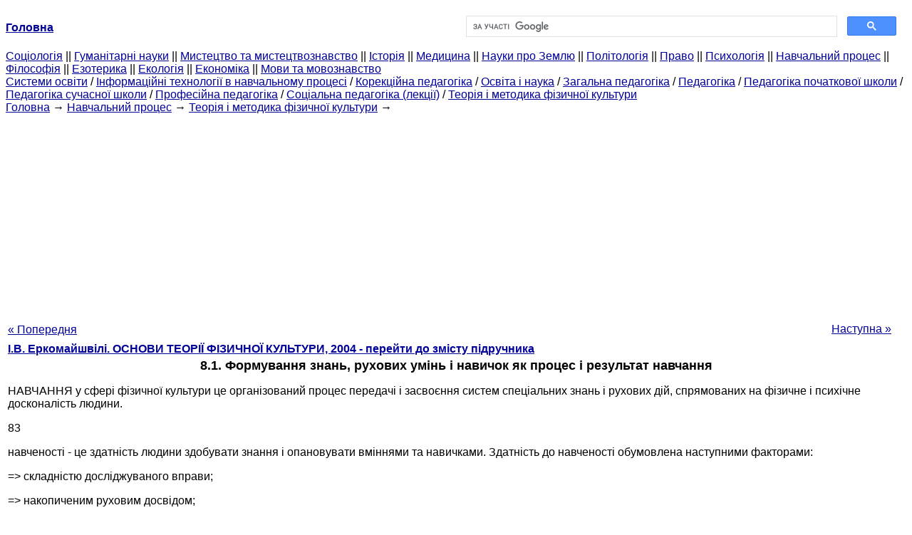

--- FILE ---
content_type: text/html
request_url: http://ibib.ltd.ua/formirovanie-znaniy-dvigatelnyih-umeniy-26045.html
body_size: 18336
content:
<!DOCTYPE HTML PUBLIC "-//W3C//DTD HTML 4.01 Transitional//EN">
<html lang="uk">
<head>
<script async src="//pagead2.googlesyndication.com/pagead/js/adsbygoogle.js"></script>
<script>
     (adsbygoogle = window.adsbygoogle || []).push({
          google_ad_client: "ca-pub-9016879489064789",
          enable_page_level_ads: true
     });
</script>
<meta name="viewport" content="width=device-width, initial-scale=1.0">
<meta http-equiv="content-type" content="text/html;charset=windows-1251">
<title>8.1. Формування знань, рухових умінь і навичок як процес і</title>
<meta name="description" content="8.1. Формування знань, рухових умінь і навичок як процес і результат навчання: НАВЧАННЯ у сфері фізичної культури це організований процес передачі і засвоєння систем спеціальних знань і рухових дій, спрямованих на фізичне і психічне досконалість людини. 83 навченості - це здатність людини">
<meta name="keywords" content="8.1. Формування знань, рухових умінь і навичок як процес і">
<link rel="stylesheet" type="text/css" href="style.css">
</head><body link="#000099">
<center><table border="0" width="100%" cellpadding="0" cellspacing="0"><tr><td width="50%"><a href="/"><b>Головна</b></a></td><td width="50%">
<script async src="https://cse.google.com/cse.js?cx=fb89240ddcf7fd3ea"></script>
<div class="gcse-search"></div>
</td></tr></table></center>
<div><div><div><div><div><div>
<a href="cotsiologiya.html">Cоціологія</a> ||
<a href="gumanitarnyie-nauki.html">Гуманітарні науки</a> ||
<a href="iskusstvo-iskusstvovedenie.html">Мистецтво та мистецтвознавство</a> ||
<a href="istoriya.html">Історія</a> ||
<a href="meditsina.html">Медицина</a> ||
<a href="nauki-zemle.html">Науки про Землю</a> ||
<a href="politologiya.html">Політологія</a> ||
<a href="pravo.html">Право</a> ||
<a href="psihologiya.html">Психологія</a> ||
<a href="uchebnyiy-protsess.html">Навчальний процес</a> ||
<a href="filosofiya-knigi.html">Філософія</a> ||
<a href="ezoterika.html">Езотерика</a> ||
<a href="ekologiya.html">Екологія</a> ||
<a href="ekonomika.html">Економіка</a> ||
<a href="yazyiki-yazyikoznanie.html">Мови та мовознавство</a>
</div></div></div></div></div>
<div><div><div><div><div>
<a href="cistemyi-obrazovaniya.html">Системи освіти</a> / <a href="informatsionnyie-tehnologii-uchebnom.html">Інформаційні технології в навчальному процесі</a> / <a href="korrektsionnaya-pedagogika-knigi.html">Корекційна педагогіка</a> / <a href="obrazovanie-nauka.html">Освіта і наука</a> / <a href="obschaya-pedagogika.html">Загальна педагогіка</a> / <a href="pedagogika.html">Педагогіка</a> / <a href="pedagogika-nachalnoy-shkolyi.html">Педагогіка початкової школи</a> / <a href="pedagogika-sovremennoy-shkolyi.html">Педагогіка сучасної школи</a> / <a href="professionalnaya-pedagogika.html">Професійна педагогіка</a> / <a href="sotsialnaya-pedagogika-lektsii.html">Соціальна педагогіка (лекції)</a> / <a href="teoriya-metodika-fizicheskoy.html">Теорія і методика фізичної культури</a>
</div></div></div>
<div>
</div></div></div></div>
<div><div><a href="/">Головна</a> &#8594; <a href="uchebnyiy-protsess.html">Навчальний процес</a> &#8594; <a href="teoriya-metodika-fizicheskoy.html">Теорія і методика фізичної культури</a>
&#8594;&nbsp;
</div></div>
<center><script async src="//pagead2.googlesyndication.com/pagead/js/adsbygoogle.js"></script>
<ins class="adsbygoogle"
     style="display:block"
     data-ad-client="ca-pub-9016879489064789"
     data-ad-slot="3949310228"
     data-ad-format="auto"
     data-full-width-responsive="true"></ins>
<script>
(adsbygoogle = window.adsbygoogle || []).push({});
</script></center>
<table style="width: 100%; margin-top: 10px;">
<tr>
<td style="width: 100px; text-align: left;">
<a class=pp style="height: 20px; text-align: center; width: 120px;" href="soderjanie-harakteristika-spetsificheskih-26043.html">« Попередня</a>
</td>
<td style="text-align: center"></td>
<td style="width: 200px; text-align: right;">
<a class=pp style="float: right; height: 20px; text-align: center; width: 120px;" href="teoriya-poetapnogo-formirovaniya-dvigatelnogo-26046.html">Наступна »</a></td>
</tr>
<tr>
<td colspan="3"></td>
</tr>
<tr>
<td colspan="3">
<div>
<b> <a href="osnovyi-teorii-fizicheskoy.html">І.В. Еркомайшвілі. ОСНОВИ ТЕОРІЇ ФІЗИЧНОЇ КУЛЬТУРИ, 2004 - перейти до змісту підручника</a> </b>
</div>
</td>
</tr>
<tr>
<td colspan="3">
<h1>8.1. Формування знань, рухових умінь і навичок як процес і результат навчання</h1>
</td>
</tr>
<tr>
<td colspan="3">
<div></div>
<p>НАВЧАННЯ у сфері фізичної культури це організований процес передачі і засвоєння систем спеціальних знань і рухових дій, спрямованих на фізичне і психічне досконалість людини.<p>83<p>навченості - це здатність людини здобувати знання і опановувати вміннями та навичками. Здатність до навченості обумовлена наступними факторами:<p>=> складністю досліджуваного вправи;<p>=> накопиченим руховим досвідом;<p>=> статевовіковими показниками ;<p>= ^> ефективністю застосовуваних методів навчання;<p>= ^> активністю самих займаються.<p>Кожне рухове дія складається з рухів. Акт руху проводиться з певними взаємодіями сил і призводить до зміни положення тіла в просторі і в часі. У процесі навчання рухових дій людина повинна оволодіти їх кінематичними, динамічними і ритмічними параметрами. Оволодіння руховою дією починається з формування системи знань про параметри характеристик його техніки і варіантах її виконання.<p>ЗНАННЯ - це форма існування і систематизації результатів пізнавальної діяльності людини.<p>У процесі навчання займається набуває різні знання: про соціальну сутність фізичної культури, вплив занять фізичними вправами на функції організму, про методику навчання рухових дій, про правила суддівства, методикою самостійних занять, режим харчування, страховці, самоконтролі та ін<p>Зазвичай виділяють два тісно взаємопов'язаних види знань:<p>Наочно-чуттєві знання виступають у формі різних уявлень (зорових, слухових, вестибулярних та ін.) На основі уявлень формується загальний образ досліджуваного дії. Це елементарний рівень знань. Наприклад, образ техніки низького старту складатиметься з уявлень про положення тіла і окремих його частин на старті, під час вибігання зі стартових колодок, про направлення, амплітуді, тривалості, темпі і ритмі руху.<p>Словесно-логічні знання виступають у формі понять, закономірностей, теорій і сприяють глибшому пізнанню сутності техніки фізичних вправ, її характеристик. Це більш високий рівень знань.<p>84<p>Знання формуються на основі спостереження за виконанням дії і прослуховування супроводжуючого показ коментаря, мета якого - виділити в цій дії ті елементи, від яких залежить успіх його виконання. Іншими словами, на основі знань важливо сформулювати рухову задачу, яка визначать основу дії, а також розстановку акцентів уваги, кого навчають.<p>Залежно від вимог, що пред'являються виконавцю М.М. Боген (1985), розподіляє рухові завдання на три групи. До першої групи належать рухові завдання, що вимагають максимального прояву фізичних якостей при підлеглому значенні просторових характеристик руху кінематичної структури (положення тіла, форма, напрямок, амплітуда). <div>
</div> Такими є всі рухові дії, де результат фіксується інструментально, будь то час, відстань або піднятий вагу.<p>У другу групу включені завдання, що вимагають максимальної виразності, краси, відповідності обумовленим руховим стандартам при явному підпорядкуванні значень рівня прояву фізичних якостей. У таких рухах результат визначається шляхом порівнювання техніки виконання з еталоном.<p>Третя група включає рухові завдання, що вимагають максимальної точності, іноді при обмеженому часі рішення рухової задачі і підлеглому значенні, як рівня прояву фізичних якостей, так і просторової організації рухів.<p>Отже, процес навчання руховій дії починається зі створення уявлення про спосіб розв'язання рухової задачі на основі необхідного мінімуму знань, які є передумовою формування умінь і навичок.<p>Рухових умінь - це така ступінь володіння руховою дією, при якому управління рухами відбувається за активної ролі мислення.<p>Уміння виконувати нове рухове дію виникає на основі таких передумов: мінімуму основних знань про техніку дії; наявності рухового досвіду; достатнього рівня физиче<p>85<p>ської підготовленості, при творчому мисленні в процесі управління рухами.<p>Сутність рухового уміння полягає в тому, що для нього характерно постійне вдосконалення способу виконання дії при осмисленому підході в процесі управління рухами.<p>Характерними ознаками рухового уміння є:<p>=> Управління рухами відбувається неавтоматизованих.<p>=> Свідомість учня завантажено контролем кожного руху.<p>=> Невисока швидкість виконання дії.<p>=> Дія виконується неекономно, при значній мірі стомлення.<p>=> Відносна розчленованість рухів.<p>=> Нестабільність дії.<p>=> Неточне запам'ятовування дії.<p>Роль рухових умінь у фізичному вихованні може бути різною. В одних випадках вміння доводять до навичок, якщо необхідно домогтися досконалого володіння технікою рухової дії. В інших випадках рухові вміння виробляються без подальшого переходу в навички.<p>Важливо те, що чим більше багаж умінь у займається, тим легше відбувається виконання нового руху. У цьому полягає їх дидактичне значення. Необхідно дати поняття екстраполяції.<p>Екстраполяція - психофізіологічний механізм побудови нових рухів на базі раніше набутого досвіду.<p>У процесі багаторазового повторення рухової дії входять до нього операції стають все більш звичними, координаційні механізми автоматизуються (не вимагають спеціально спрямованого на них уваги), і рухове вміння перетворюється на звичка. <div>
</div>
<p>Рухових навичок - це така ступінь володіння дії, при якій управління рухами відбувається автоматизовано. Характерні ознаки навику:<p>=> Автоматизоване управління рухами. Свідомість звільняється від необхідного контролю за деталями рухів, що, під<p>86<p>перших, полегшує функціонування вищих механізмів управління рухами, а по-друге, дозволяє переключити увагу і мислення на результат і умови дії.<p>Автоматизоване управління рухами при навичці не означає їх неусвідомленість. Людина здійснює дії завжди свідомо; це - поведінкові акти. Якби дитина не придбав навички в листі, то його увага була б зосереджено завжди на графічному зображенні букв і він би не зміг сприймати зміст написаного. Точно так же футболіст не замислюється над тим, як при ударі по м'ячу поставити опорну ногу, зробити замах і виконати<p>удар.<p>=> Злитість рухів, тобто об'єднання ряду елементарних рухів в єдине ціле. Виявляється в легкості, взаємопов'язаності і стійкості рухової дії. З утворенням досконалого навику пов'язані спеціалізовані сприйняття рухів і навколишнього середовища (почуття води у плаванні, льоду - у фігурному катанні та<p>т.д.).<p>=> Стійкість. Характеризується здатністю зберігати ефективність дії при різних несприятливих умовах: незвичному психологічному стані (хвилювання, страх), знижених фізичних можливостях (стомлення, нездужання), несприятливих зовнішніх умовах (метеорологічні).<p>=> Міцність запам'ятовування. Цінність представляє тільки в тих випадках, коли техніка дії не підлягає подальшій зміні (оздоровчий біг, катання на ковзанах, велосипеді). Але при необхідності зруйнувати міцні навички нераціональних рухів і перетворити їх відповідно до вимог доцільною техніки, викладачам, тренерам і самим учням доводиться стикатися з надзвичайними труднощами.<p>Таким чином, в процесі навчання руховій дії змінюється характер управління рухами. В результаті підвищується рівень володіння руховою дією. Першим (початковим) рівнем оволодіння дією є рухове вміння, друга - руховий навик. Процес вдосконалення навички нескінченний. Його<p>87<p>основне завдання - навчити учня вільно володіти навичками в будь-яких умовах. Схематично відмінності між умінням і навиком і перехід вміння в навик можна представити таким чином:<p>
<p>Рис. 6. Формування рухового вміння та рухової навички<p>88<p>
<div></div>
</td>
</tr>
<tr>
<td style="text-align: left;"> <a class=pp style="height: 20px; text-align: center; width: 120px;" href="soderjanie-harakteristika-spetsificheskih-26043.html">« Попередня</a></td>
<td style="text-align: center"></td>
<td style=" text-align: right;">
<a class=pp style="float: right; height: 20px; text-align: center; width: 120px;" href="teoriya-poetapnogo-formirovaniya-dvigatelnogo-26046.html">Наступна »</a></td>
</tr>
<tr>
<td colspan="3" style="text-align: center; width: 100%;">
<div>
</div>
<a href="osnovyi-teorii-fizicheskoy.html">= Перейти до змістом підручника =</a></td>
</tr>
<tr>
<td colspan="3">
</td>
</tr>
<tr>
<td colspan="3"> <h6>Інформація, релевантна "8.1. Формування знань, рухових умінь і навичок як процес і результат навчання"</h6></td>
</tr>
<tr>
<td colspan="3">
<ol>
<li><a href="povyishenie-kvalifikatsii-kadrov.html">7.4. Підвищення кваліфікації кадрів</a><br>знань, навичок і вмінь, є результатом самої виробничої діяльності. Спеціально організоване навчання дозволяє досягти мети за більш короткий термін. Підвищення кваліфікації спрямоване на послідовне вдосконалення професійних знань, умінь і навичок, зростання професійної майстерності. Особливість підвищення кваліфікації полягає в тому, що слухачі, вже володіючи<br></li>
<li><a href="funktsii-obucheniya-25096.html">§ 2. Функції навчання</a><br>формування всебічно гармонійно розвиненої особистості в «рамках» сучасної дидактичної системи обумовлює наступні функції навчання: освітню, виховну і розвиваючу. Освітня функція полягає в озброєнні учнів системою наукових знань, умінь і навичок та її використання на практиці. Знання - розуміння, збереження в пам'яті й уміння<br></li>
<li><a href="vvedenie25475.html">ВСТУП</a><br>формування та вдосконалення рухових навичок; закономірності формування умінь і навичок як основа навчання рухових дій; рухові здібності як комплекс морфофунк -нальних властивостей організму, які обумовлюють можливість прояву рухової активності людини; фізичне навантаження і відпочинок як основа методики розвитку рухових здібностей. Курс лекцій<br></li>
<li><a href="yuridicheskaya-pedagogika.html"><b> 10.4. Методика формування та вдосконалення професійних знань, навичок і умінь співробітників </b></a><br>формування та вдосконалення професійних знань, навичок і умінь<br></li>
<li><a href="metodologicheskie-osnovyi-obucheniya-25097.html">§ 3. Методологічні основи навчання</a><br>формування систематичних знань, умінь і навичок. Вітчизняна дидактика стоїть на позиції, що методологічною основою процесу навчання є матеріалістична теорія пізнання. 58 Дана теорія показує, що процес пізнання здійснюється від живого споглядання до абстрактного мислення і від нього до практики. За допомогою відчуттів сприймаються зовнішні<br></li>
<li><a href="printsipyi-kriterii-otbora-soderjaniya-25091.html">§ 2. Принципи і критерії відбору змісту освіти</a><br>формування змісту освіти є наступні (В. В. Краєвський): 1. Принцип відповідності змісту освіти вимогам розвитку суспільства, науки, культури, особистості передбачає включення в зміст освіти як традиційно необхідних знань, умінь і навичок, так і тих, які відображають сучасний рівень розвитку 51 соціуму, наукового знання,<br></li>
<li><a href="vzaimodeystvie-navyikov-26047.html">8. 3. Взаємодія навичок</a><br>формування одних рухових навичок на засвоєння інших. Розрізняють декілька різновидів взаємодії навичок, насамперед позитивний і негативний переноси. Позитивний перенос називається така взаємодія навичок, при якому раніше сформований навик полегшує формування наступного. Основними умовами позитивного переносу є наявність структурного подібності в<br></li>
<li><a href="tema-printsipyi-zanyatiy-fizicheskimi-26041.html">Тема 7. ПРИНЦИПИ заняття фізичними вправами</a><br>формування фізичної досконалості. Розрізняють соціальні, общепедагогические і специфічні принципи (рис № 5): Принципи занять фізичними вправами Загальні соціальні принципи 1. Всебічного розвитку особистості. 2. Оздоровчої спрямованості. 3. Прікладності. 4. Зв'язки фізичного виховання з трудовою і військовою діяльністю общеметодіческого принципи 1.<br></li>
<li><a href="osobennosti-obucheniya-sotrudnikov-tamojennyih.html">Особливості навчання співробітників митних органів</a><br>формування та вдосконалення якостей особистості співробітника; - розвиваюча - розвитку і вдосконалення інтелектуальних і фізичних сил співробітників; - психологічної підготовки - формування у співробітників внутрішньої психологічної готовності до вирішення професійних завдань, подолання психологічних труднощів, до впевненим і надійним діям в екстремальних умовах.<br></li>
<li><a href="vvedenie12356.html">ВСТУП</a><br>формування мовних навичок і умінь, що лежать в основі зв'язного висловлювання, на матеріалі загальнонаукової та спеціальної лексики текстів з економічної географії. Слова і словосполучення відібрані за принципом поширеності, необхідності, тематичної цінності в науковому стилі мови. У вправах (лексичних і лексико-граматичних) відпрацьовуються лексика і конструкції, характерні для<br></li>
<li><a href="voprosyi-zadaniya-dlya-25433.html">Запитання і завдання для самоконтролю</a><br>формування розумових дій, проблемне навчання, програмоване навчання 5. Навчання йде на високому рівні труднощі при провідній ролі 'теоретичних знань. 6. Знання даються в готовому вигляді, їх треба запам'ятати і відтворити. - Перевірте себе за текстами. 6. Доповніть таблицю і впишіть зверху види навчання, які вона представляє. Дії вчителя<br></li>
<li><a href="predmet-zadachi-didaktiki-25095.html">§ 1. Предмет і завдання дидактики</a><br>  знань, умінь, навичок, досвіду пізнавальної, практичної, творчої діяльності, ціннісних орієнтації і відносин. Освіта є засобом задоволення фундаментальних потреб людини, збагачення його індивідуального досвіду, особистісного та професійного самовизначення. Освіта як результат - досягнутий рівень в оволодінні знаннями, способами діяльності,<br></li>
<li><a href="vidyi-obucheniya-25099.html">§ 5. Види навчання</a><br>  формуванні вмінь учнів; b) взаємозв'язку викладання і навчання; c) формуванні вмінь учнів; о!) цілеспрямованості і результативності навчання; е) поєднанні інформаційної та контролюючої діяльності вчителя. 5. Розуміння, збереження в пам'яті й уміння відтворювати основні факти науки і які з них теоретичні<br></li>
</ol></td>
</tr>
</table>
<center>&copy; 2014-2022&nbsp; ibib.ltd.ua</center>
</body>
</html>


--- FILE ---
content_type: text/html; charset=utf-8
request_url: https://www.google.com/recaptcha/api2/aframe
body_size: 95
content:
<!DOCTYPE HTML><html><head><meta http-equiv="content-type" content="text/html; charset=UTF-8"></head><body><script nonce="aLUUipHvOxF1LJIoeKSJrg">/** Anti-fraud and anti-abuse applications only. See google.com/recaptcha */ try{var clients={'sodar':'https://pagead2.googlesyndication.com/pagead/sodar?'};window.addEventListener("message",function(a){try{if(a.source===window.parent){var b=JSON.parse(a.data);var c=clients[b['id']];if(c){var d=document.createElement('img');d.src=c+b['params']+'&rc='+(localStorage.getItem("rc::a")?sessionStorage.getItem("rc::b"):"");window.document.body.appendChild(d);sessionStorage.setItem("rc::e",parseInt(sessionStorage.getItem("rc::e")||0)+1);localStorage.setItem("rc::h",'1768415385606');}}}catch(b){}});window.parent.postMessage("_grecaptcha_ready", "*");}catch(b){}</script></body></html>